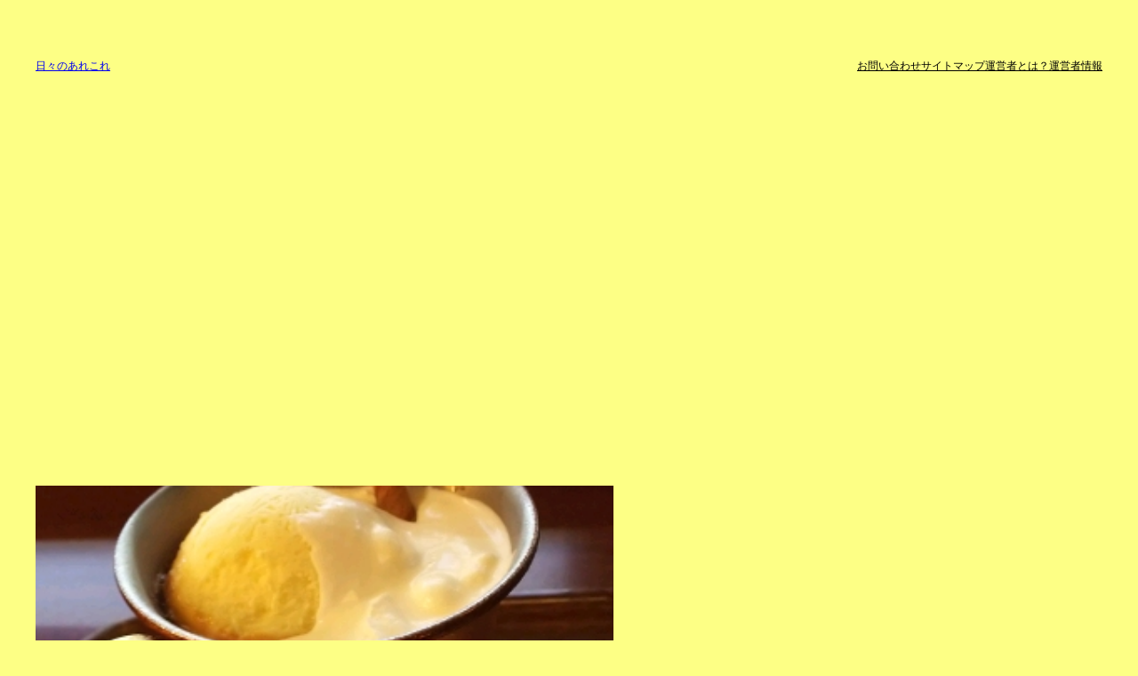

--- FILE ---
content_type: text/html; charset=utf-8
request_url: https://www.google.com/recaptcha/api2/aframe
body_size: 268
content:
<!DOCTYPE HTML><html><head><meta http-equiv="content-type" content="text/html; charset=UTF-8"></head><body><script nonce="7r0gDVkPof-FOVQfHUeFyA">/** Anti-fraud and anti-abuse applications only. See google.com/recaptcha */ try{var clients={'sodar':'https://pagead2.googlesyndication.com/pagead/sodar?'};window.addEventListener("message",function(a){try{if(a.source===window.parent){var b=JSON.parse(a.data);var c=clients[b['id']];if(c){var d=document.createElement('img');d.src=c+b['params']+'&rc='+(localStorage.getItem("rc::a")?sessionStorage.getItem("rc::b"):"");window.document.body.appendChild(d);sessionStorage.setItem("rc::e",parseInt(sessionStorage.getItem("rc::e")||0)+1);localStorage.setItem("rc::h",'1769105476091');}}}catch(b){}});window.parent.postMessage("_grecaptcha_ready", "*");}catch(b){}</script></body></html>